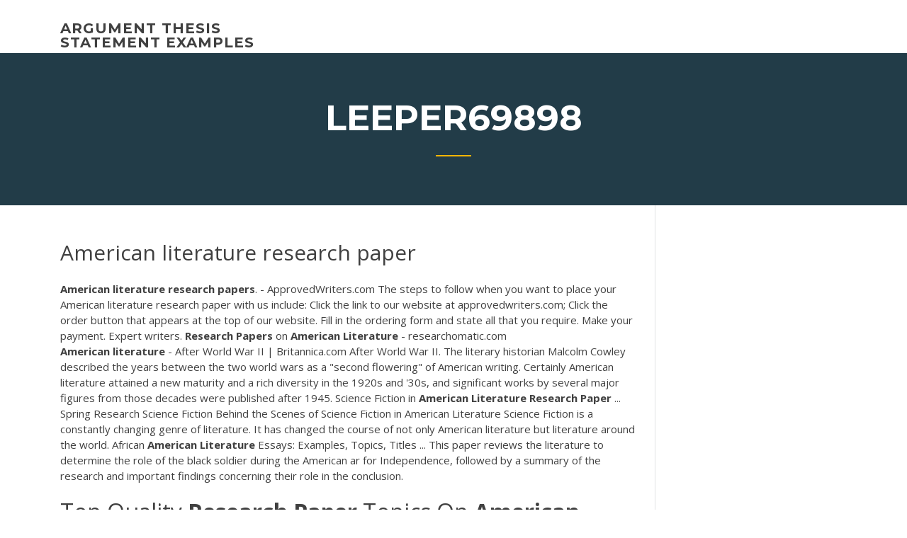

--- FILE ---
content_type: text/html; charset=utf-8
request_url: https://writezoes.firebaseapp.com/leeper69898bugi/american-literature-research-paper-2686.html
body_size: 4220
content:
<!doctype html>
<html lang="en-US">
<head>
	<meta charset="UTF-8" />
	<meta name="viewport" content="width=device-width, initial-scale=1" />
	<link rel="profile" href="http://gmpg.org/xfn/11" />
	<title>American literature research paper fqlvt</title>


	<link rel='stylesheet' id='wp-block-library-css' href='https://writezoes.firebaseapp.com/wp-includes/css/dist/block-library/style.min.css?ver=5.3' type='text/css' media='all' />
<link rel='stylesheet' id='wp-block-library-theme-css' href='https://writezoes.firebaseapp.com/wp-includes/css/dist/block-library/theme.min.css?ver=5.3' type='text/css' media='all' />
<link rel='stylesheet' id='education-lms-fonts-css' href='https://fonts.googleapis.com/css?family=Open+Sans%3A400%2C400i%2C700%2C700i%7CMontserrat%3A300%2C400%2C600%2C700&#038;subset=latin%2Clatin-ext' type='text/css' media='all' />
<link rel='stylesheet' id='bootstrap-css' href='https://writezoes.firebaseapp.com/wp-content/themes/education-lms/assets/css/bootstrap.min.css?ver=4.0.0' type='text/css' media='' />
<link rel='stylesheet' id='slick-css' href='https://writezoes.firebaseapp.com/wp-content/themes/education-lms/assets/css/slick.css?ver=1.8' type='text/css' media='' />
<link rel='stylesheet' id='font-awesome-css' href='https://writezoes.firebaseapp.com/wp-content/themes/education-lms/assets/css/font-awesome.min.css?ver=4.7.0' type='text/css' media='' />
<link rel='stylesheet' id='education-lms-style-css' href='https://writezoes.firebaseapp.com/wp-content/themes/education-lms/style.css?ver=5.3' type='text/css' media='all' />
<script type='text/javascript' src='https://writezoes.firebaseapp.com/wp-content/themes/education-lms/assets/js/comments.js'></script>
<style id='education-lms-style-inline-css' type='text/css'>

	        button, input[type="button"], input[type="reset"], input[type="submit"],
		    .titlebar .triangled_colored_separator,
		    .widget-area .widget-title::after,
		    .carousel-wrapper h2.title::after,
		    .course-item .course-thumbnail .price,
		    .site-footer .footer-social,
		    .single-lp_course .lp-single-course ul.learn-press-nav-tabs .course-nav.active,
		    .single-lp_course .lp-single-course ul.learn-press-nav-tabs .course-nav:hover,
		    .widget_tag_cloud a:hover,
		    .header-top .header-contact-wrapper .btn-secondary,
            .header-type3 .header-top .header-contact-wrapper .box-icon,
            a.btn-all-courses:hover,
            .course-grid-layout2 .intro-item:before,
            .learnpress .learn-press-pagination .page-numbers > li span,
            .courses-search-widget::after
		     { background: #ffb606; }

            a:hover, a:focus, a:active,
            .main-navigation a:hover,
            .nav-menu ul li.current-menu-item a,
            .nav-menu ul li a:hover,
            .entry-title a:hover,
            .main-navigation .current_page_item > a, .main-navigation .current-menu-item > a, .main-navigation .current_page_ancestor > a, .main-navigation .current-menu-ancestor > a,
            .entry-meta span i,
            .site-footer a:hover,
            .blog .entry-header .entry-date, .archive .entry-header .entry-date,
            .site-footer .copyright-area span,
            .breadcrumbs a:hover span,
            .carousel-wrapper .slick-arrow:hover:before,
            .recent-post-carousel .post-item .btn-readmore:hover,
            .recent-post-carousel .post-item .recent-news-meta span i,
            .recent-post-carousel .post-item .entry-title a:hover,
            .single-lp_course .course-info li i,
            .search-form .search-submit,
            .header-top .header-contact-wrapper li .box-icon i,
            .course-grid-layout2 .intro-item .all-course a:hover,
            .course-filter div.mixitup-control-active, .course-filter div:hover
            {
                color: #ffb606;
            }

		    .recent-post-carousel .post-item .btn-readmore:hover,
		    .carousel-wrapper .slick-arrow:hover,
		    .single-lp_course .lp-single-course .course-curriculum ul.curriculum-sections .section-header,
		    .widget_tag_cloud a:hover,
            .readmore a:hover,
            a.btn-all-courses,
            .learnpress .learn-press-pagination .page-numbers > li span,
            .course-filter div.mixitup-control-active, .course-filter div:hover {
                border-color: #ffb606;
            }
			.container { max-width: 1230px; }
		    .site-branding .site-logo, .site-logo { max-width: 90px; }
		    
		    .topbar .cart-contents { color: #fff; }
		    .topbar .cart-contents i, .topbar .cart-contents { font-size: 14px; }
	
		 .titlebar { background-color: #457992; padding-top: 5%; padding-bottom: 5%; background-image: url(); background-repeat: no-repeat; background-size: cover; background-position: center center;  }
	
</style>
<script type='text/javascript' src='https://writezoes.firebaseapp.com/wp-includes/js/jquery/jquery.js?ver=1.12.4-wp'></script>
<script type='text/javascript' src='https://writezoes.firebaseapp.com/wp-includes/js/jquery/jquery-migrate.min.js?ver=1.4.1'></script>
<script type='text/javascript' src='https://writezoes.firebaseapp.com/wp-content/themes/education-lms/assets/js/slick.min.js?ver=1.8'></script>
<meta name="generator" content="WordPress 7.4 Beta" />
</head>

<body class="archive category  category-17 wp-embed-responsive hfeed">

<div id="page" class="site">
	<a class="skip-link screen-reader-text" href="#content">Skip to content</a>

	<header id="masthead" class="site-header">
        
        <div class="header-default">
            <div class="container">
                <div class="row">
                    <div class="col-md-5 col-lg-4">
                                <div class="site-branding">

            <div class="site-logo">
			                </div>

            <div>
			                        <p class="site-title"><a href="https://writezoes.firebaseapp.com/" rel="home">argument thesis statement examples</a></p>
			                </div>

        </div><!-- .site-branding -->
                            </div>

                    <div class="col-lg-8 pull-right">
                                <a href="#" class="mobile-menu" id="mobile-open"><span></span></a>
        <nav id="site-navigation" class="main-navigation">
		            </nav><!-- #site-navigation -->
                            </div>
                </div>
            </div>
        </div>
			</header><!-- #masthead -->

    <div class="nav-form ">
        <div class="nav-content">
            <div class="nav-spec">
                <nav class="nav-menu">
                                                            <div class="mobile-menu nav-is-visible"><span></span></div>
                                                        </nav>
            </div>
        </div>
    </div>

                <div class="titlebar">
                <div class="container">

					<h1 class="header-title">Leeper69898</h1>                    <div class="triangled_colored_separator"></div>
                </div>
            </div>
			
	<div id="content" class="site-content">
	<div id="primary" class="content-area">
		<div class="container">
            <div class="row">
                <main id="main" class="site-main col-md-9">

                    <div class="blog-content">
		            
			            
<article id="post-2686" class="post-2686 post type-post status-publish format-standard hentry ">
	<h1 class="entry-title">American literature research paper</h1>
	<div class="entry-content">
<b>American</b> <b>literature</b> <b>research</b> <b>papers</b>. - ApprovedWriters.com The steps to follow when you want to place your American literature research paper with us include: Click the link to our website at approvedwriters.com; Click the order button that appears at the top of our website. Fill in the ordering form and state all that you require. Make your payment. Expert writers. <b>Research</b> <b>Papers</b> on <b>American</b> <b>Literature</b> - researchomatic.com
<p><b>American</b> <b>literature</b> - After World War II | Britannica.com After World War II. The literary historian Malcolm Cowley described the years between the two world wars as a "second flowering" of American writing. Certainly American literature attained a new maturity and a rich diversity in the 1920s and '30s, and significant works by several major figures from those decades were published after 1945. Science Fiction in <b>American</b> <b>Literature</b> <b>Research</b> <b>Paper</b> ... Spring Research Science Fiction Behind the Scenes of Science Fiction in American Literature Science Fiction is a constantly changing genre of literature. It has changed the course of not only American literature but literature around the world. African <b>American</b> <b>Literature</b> Essays: Examples, Topics, Titles ... This paper reviews the literature to determine the role of the black soldier during the American ar for Independence, followed by a summary of the research and important findings concerning their role in the conclusion.</p>
<h2>Top Quality <b>Research</b> <b>Paper</b> Topics On <b>American</b> <b>Literature</b></h2>
<p><b>American</b> <b>Literature</b> and Social Issues <b>Research</b> <b>Paper</b> The present study focuses on the American literature and its association with the society and social aspects prevailing in the country. The American Literature and the Society: The American Literature has been presenting a "rich and diverse" period of time from the end of the Civil war till the "stock market crash of 1929" (Yannella, 1). Sample <b>Literature</b> <b>Papers</b> - The University of New Mexico Dr. Obermeier's Sample Paper Files. You are advised to peruse these sample papers previous students have written for my classes. The papers are either pdf files or HTML files, in which I have embedded comments to explain why they are superior efforts. The comments refer to the following sentence, phrase, or word. Academic <b>papers</b> on African-<b>American</b> <b>Literature</b> - Your Essay</p>
<h3>25 Literature Research Paper Topics - A Research Guide for</h3>
<p>Race and Racism, African American Literature, Literature and Trauma, Toni Morrison The Destructive Effects of the Dominant White Ideology: Physical Beauty in The Bluest Eye Adopting Althusser's notion of Ideology and Ideological State Apparatuses, this paper analyzes the representation of the dominant white ideology in Toni Morrison's first novel The Bluest Eye. Free <b>american</b> <b>literature</b> Essays and <b>Papers</b> - 123helpme.com</p>
<h3>phd thesis publication American Literature Research Paper Ideas scholarship essay about community service help me with my geometry homework</h3>
<p>American Literature MGRP Part 1: Author Research Paper on Saul Bellow.  He was the youngest of four children to his father, Abraham, and his mother, Liza (3). Bellow had two sisters and one brother (6). He was raised in Montreal (3) and moved to Chicago in 1924 (2). First he lived the slums on St. Dominique Street.</p>
<h2>History <b>Research</b> <b>Paper</b> Topics - EssayEmpire</h2>
<p>The steps to follow when you want to place your American literature research paper with us include: Click the link to our website at approvedwriters.com; Click the order button that appears at the top of our website. Fill in the ordering form and state all that you require. Make your payment. Expert writers. <b>Research</b> <b>Papers</b> on <b>American</b> <b>Literature</b> - researchomatic.com Research Papers on American Literature. The purpose of research papers given in the American literature courses is to help students perfect their exploration of literature and enhance their research skills. Detailed planning and careful formatting is required when writing research papers on American literature.</p><p>American Literature, Discourse Analysis, Comparative Literature, English Literature Inner Slavery of Men: A Psychoanalytic Reading of The Tempest and The Blind Owl This paper, by conducting a comparative psychoanalytic study, pursues to emphasize that slavery has a deeper meaning than the meaning it has in post-colonialism by analyzing the characters of The Tempest, the last play written by William...  Essay Topics On American Literature: 15 Awesome Ideas 15 Great College Essay Topics On American Literature. Writing an essay is one of the most crucial education steps. It teaches us to be master of all the different formats of writing that we are to do in our future like dissertation, research papers etc. </p>
<ul><li><a href="https://coursesoud.web.app/petosa23288gaq/help-with-chemistry-problems-huso.html">help with chemistry problems</a></li><li><a href="https://essaytyper2020xfb.web.app/vollman84785hy/persuasive-essay-prompts-high-school-we.html">persuasive essay prompts high school</a></li><li><a href="https://iwritebsbq.firebaseapp.com">medical controversial topics for research paper</a></li><li><a href="https://iwritevjb.firebaseapp.com">paid writing sites</a></li><li><a href="https://coursezdct.firebaseapp.com">criminal justice essay topics argumentative</a></li><li><a href="https://writerszgwp.web.app/capozzi77490quwu/social-problem-essays-3.html">social problem essays</a></li></ul>
	</div><!-- .entry-content -->

	<div class="entry-footer">
		<div class="row">

			<div class="col-md-12">
							</div>

		</div>
	</div>


</article><!-- #post-2686 --></div><!-- #post-2686 -->
</div>
</main><!-- #main -->
<aside id="secondary" class="widget-area col-sm-3">
	<div class="sidebar-inner">
		<section id="search-2" class="widget widget_search"><form role="search" method="get" id="searchform" class="search-form" action="https://writezoes.firebaseapp.com/">
    <label for="s">
    	<input type="text" value="" placeholder="Search &hellip;" name="s" id="s" />
    </label>
    <button type="submit" class="search-submit">
        <i class="fa fa-search"></i>
    </button>
    </form></section>		<section id="recent-posts-2" class="widget widget_recent_entries">		<h2 class="widget-title">New Posts</h2>		<ul>
<li>
<a href="https://writezoes.firebaseapp.com/leeper69898bugi/how-to-start-an-essay-with-a-quote-2723.html">How to start an essay with a quote</a>
</li><li>
<a href="https://writezoes.firebaseapp.com/deemer15556jus/cell-phone-essay-introduction-bim.html">Cell phone essay introduction</a>
</li><li>
<a href="https://writezoes.firebaseapp.com/wamboldt85763xuje/types-of-hooks-writing-sol.html">Types of hooks writing</a>
</li><li>
<a href="https://writezoes.firebaseapp.com/wamboldt85763xuje/writing-an-essay-bucy.html">Writing an essay</a>
</li><li>
<a href="https://writezoes.firebaseapp.com/deemer15556jus/maximum-essay-score-on-sat-tup.html">Maximum essay score on sat</a>
</li>
</ul>
		</section>    </div>
</aside><!-- #secondary -->
            </div>
        </div>
	</div><!-- #primary -->


	</div><!-- #content -->

	<footer id="colophon" class="site-footer">

		
		<div id="footer" class="container">

			
                        <div class="footer-widgets">
                <div class="row">
                    <div class="col-md-3">
			            		<div id="recent-posts-5" class="widget widget_recent_entries">		<h3 class="widget-title"><span>Featured Posts</span></h3>		<ul>
<li>
<a href="https://writezoes.firebaseapp.com/wamboldt85763xuje/examples-of-expository-essay-2209.html">Examples of expository essay</a>
</li><li>
<a href="https://writezoes.firebaseapp.com/wamboldt85763xuje/academic-essay-database-jyt.html">Academic essay database</a>
</li><li>
<a href="https://writezoes.firebaseapp.com/deemer15556jus/make-a-essay-online-2454.html">Make a essay online</a>
</li><li>
<a href="https://writezoes.firebaseapp.com/wamboldt85763xuje/popular-topics-to-write-about-coxi.html">Popular topics to write about</a>
</li><li>
<a href="https://writezoes.firebaseapp.com/wamboldt85763xuje/essay-of-definition-example-670.html">Essay of definition example</a>
</li>
					</ul>
		</div>                    </div>
                    <div class="col-md-3">
			            		<div id="recent-posts-6" class="widget widget_recent_entries">		<h3 class="widget-title"><span>Editors Choice</span></h3>		<ul>
<li>
<a href="https://writezoes.firebaseapp.com/metrick3589mufy/how-to-write-a-mla-format-essay-3409.html">How to write a mla format essay</a>
</li><li>
<a href="https://writezoes.firebaseapp.com/leeper69898bugi/black-hat-infiltration-essay-296.html">Black hat infiltration essay</a>
</li><li>
<a href="https://writezoes.firebaseapp.com/wamboldt85763xuje/plastic-in-ocean-essay-tol.html">Plastic in ocean essay</a>
</li><li>
<a href="https://writezoes.firebaseapp.com/metrick3589mufy/informative-essay-transition-words-pusi.html">Informative essay transition words</a>
</li><li>
<a href="https://writezoes.firebaseapp.com/leeper69898bugi/compare-and-contrast-paper-example-566.html">Compare and contrast paper example</a>
</li>
					</ul>
		</div>                    </div>
                    <div class="col-md-3">
			            <div id="text-3" class="widget widget_text"><h3 class="widget-title"><span>About US</span></h3>			<div class="textwidget"><p>Research Paper, Essay on American Literature Free study resources: Free term papers and essays on American Literature. We are offering free complimentary access to thousands of free essays and term papers on almost every subject imaginable. </p>
</div>
		</div>                    </div>
                    <div class="col-md-3">
			                                </div>
                </div>
            </div>
            
            <div class="copyright-area">
                <div class="row">
                    <div class="col-sm-6">
                        <div class="site-info">
	                        Copyright &copy; 2020 <a href="https://writezoes.firebaseapp.com/" title="argument thesis statement examples">argument thesis statement examples</a> - Education LMS</a> theme by <span>FilaThemes</span></div><!-- .site-info -->
                    </div>
                    <div class="col-sm-6">
                        
                    </div>
                </div>
            </div>

        </div>
	</footer><!-- #colophon -->
</div><!-- #page -->

<script type='text/javascript'>
/* <![CDATA[ */
var Education_LMS = {"menu_sidebar":"left","sticky_header":"0"};
/* ]]> */
</script>
<script type='text/javascript' src='https://writezoes.firebaseapp.com/wp-content/themes/education-lms/assets/js/custom.js?ver=5.3'></script>
<script type='text/javascript' src='https://writezoes.firebaseapp.com/wp-includes/js/wp-embed.min.js?ver=5.3'></script>
</body>
</html>